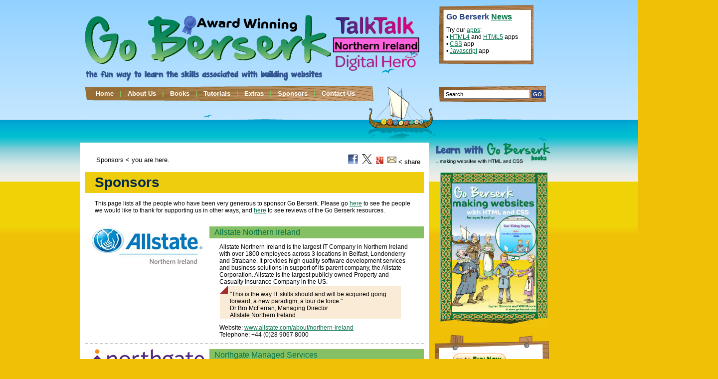

--- FILE ---
content_type: text/html; charset=UTF-8
request_url: https://go-berserk.com/sponsors.php
body_size: 8599
content:
<!DOCTYPE html PUBLIC "-//W3C//DTD XHTML 1.0 Transitional//EN" "http://www.w3.org/TR/xhtml1/DTD/xhtml1-transitional.dtd">
<html xmlns="http://www.w3.org/1999/xhtml" lang="en">
<head>
	<meta http-equiv="Content-Type" content="text/html; charset=utf-8" />
	<meta http-equiv="expires" content="Mon, 4 Jan 2038 11:12:01 GMT" /> 
	<meta http-equiv="Last-Modified" content="Mon, 17 Jan 2012 01:00:00 GMT" />
	<meta name="description" content="Sponsors Companies IT Go Berserk learning web design and programming" />
	<meta name="keywords" content="Sponsors Companies IT Go Berserk learn HTML CSS Javascript VB .NET Java Flash kids children Vikings" />
    <title>Sponsors | Go Berserk</title>
    <link rel="stylesheet" href="css/SiteStyle.css" type="text/css" />
	<link rel="shortcut icon" href="./images/favicon.ico" />
    <!--<link rel="stylesheet" href="css/HomeStyle.css" type="text/css" />-->
</head>
<body><script type="text/javascript">

  var _gaq = _gaq || [];
  _gaq.push(['_setAccount', 'UA-32256075-1']);
  _gaq.push(['_trackPageview']);

  (function() {
    var ga = document.createElement('script'); ga.type = 'text/javascript'; ga.async = true;
    ga.src = ('https:' == document.location.protocol ? 'https://ssl' : 'http://www') + '.google-analytics.com/ga.js';
    var s = document.getElementsByTagName('script')[0]; s.parentNode.insertBefore(ga, s);
  })();

</script><div id="Header">
		<div style="clear:both;"></div>
	<div id="Logo">
		<a href="http://talktalkdigitalheroes.co.uk"><img src="images/TalkTalkGoBerserkLogo1A.png" alt="Go Berserk Logo Talk Talk NI Digital Hero" /></a>
	</div>
    <div id="NewsFeed">
    	<div id="LatestNews">
        	<h4 class="NewsFeed">Go Berserk <a href="news.php">News</a></h4>
Try our <a href="books.php">apps</a>:<br /> 
&#8226; <a href="https://html4app.go-berserk.com">HTML4</a> and <a href="https://html5app.go-berserk.com">HTML5</a> apps<br />
&#8226; <a href="https://cssapp.go-berserk.com">CSS</a> app<br />
&#8226; <a href="https://javascriptapp.go-berserk.com">Javascript</a> app        </div>
    </div>
	<div id="Navigation">
        <div id="NavigationBar">
            <ul>
                <li><a href="index.php">Home</a></li>
                <li class="Spacer">|</li>
                <li><a href="aboutUs.php">About Us</a></li>
                <li class="Spacer">|</li>
                <li><a href="books.php">Books</a></li>
                <li class="Spacer">|</li>
                <li><a href="tutorials.php">Tutorials</a></li>
                <li class="Spacer">|</li>
                <li><a href="extras.php">Extras</a></li>
                <li class="Spacer">|</li>
                <li><a href="sponsors.php">Sponsors</a></li>
                <li class="Spacer">|</li>
                <li><a href="contactUs.php">Contact Us</a></li>
            </ul>
        </div>
        <div style="clear:both;"></div>
    </div>
    <div id="SearchBar">
    	<form method="get" action="http://www.google.com/search" >
    		<input type="text" id="Search" name="q" value="Search" onblur="if (this.value == '') {this.value = 'Search';}"  onfocus="if (this.value == 'Search') {this.value = '';}" class="SiteSearch" />
   			<input type="submit" name="SearchBtn" id="SearchBtn" value="GO" class="SearchBtn" />
			<input type="hidden"  name="sitesearch" value="go-berserk.com" checked />
    	</form>
    </div>
	
    <div style="clear:both;"></div>
	<div id="Ship">
		<marquee direction="left" behavior="scroll" scrollamount="1">
			<img src="./images/vikship3.gif" alt="ship" height="80px"/>
			
		</marquee>
	</div></div>
<div id="Container">
	<div id="LeftPanel">
		<div id="BreadCrumb1">
             
			<table>
				<tr>
					<td width="500px">
			  <a href="sponsors.php">Sponsors</a> < you are here. 
					</td>
					<td align="right">
						<span title="share this page on FaceBook"><a href="http://facebook.com/sharer.php?u=http://www.go-berserk.com/sponsors.php"><img  src="images/Facebook20h.png" alt="FaceBook" /></a></span>&nbsp;
<span title="share this page on Twitter"><a href="http://twitter.com/share?text=Go%20Berserk%20link&url=http://www.go-berserk.com/sponsors.php"><img  src="images/TwitterB20h.png" alt="Twitter" /></a></span>&nbsp;
<span title="share this page on Google Plus"><a href="https://plus.google.com/share?url=http://www.go-berserk.com/sponsors.php"><img  src="images/gplus-logo15h.png" height="15px" alt="GooglePlus" /></a></span>&nbsp;
<span title="email this page as a link"><a href="mailto:?subject=www.go-berserk.com/sponsors.php&body=www.go-berserk.com/sponsors.php"><img  src="images/emaila15h.png" height="15px" alt="Email" /></a></span>
< <span title="share this page on social media and by email">share</span>					</td>
				</tr>
			</table>
        </div>
		
    	<h1 class="Yellow">Sponsors</h1>
    	<p><br />
		This page lists all the people who have been very generous to sponsor Go Berserk. Please go <a href="Supporters.php">here</a> to see the people we would like to thank for supporting us in other ways, and <a href="reviews.php">here</a> to see reviews of the Go Berserk resources.
		</p>
		<div class="Sponsor">
        	<div class="SponsorLogo">
            	<a name="Allstate"></a>
				<a href="http://www.allstate.com/about/northern-ireland"><img src="images/sponsor_allstate.png" alt="Allstate Northern Ireland" /></a>
            </div>
            <div class="SponsorDetails">
            	<h4 class="SponsorTitle">Allstate Northern Ireland</h4>
                <p>Allstate Northern Ireland is the largest IT Company in Northern Ireland with over 1800 employees across 3 locations in Belfast, Londonderry and 
                Strabane. It provides high quality software development services and business solutions in support of its parent company, the Allstate Corporation. 
                Allstate is the largest publicly owned Property and Casualty Insurance Company in the US.</p>
                <p class="quotebox">
				"This is the way IT skills should and will be acquired going forward; a new paradigm, a tour de force."<br />
                Dr Bro McFerran, Managing Director<br />
                Allstate Northern Ireland
				</p>
                <p>Website: <a href="http://www.allstate.com/about/northern-ireland">www.allstate.com/about/northern-ireland</a><br />
                Telephone: +44 (0)28 9067 8000
				</p>
            </div>
            <div style="clear:both"></div>
        </div>    
        <div class="Sponsor">
        	<div class="SponsorLogo">
            	<a name="Northgate"></a>
				<a href="http://www.northgate-managedservices.com"><img src="images/sponsor_northgate.png" alt="Northgate Managed Services" /></a>
            </div>
            <div class="SponsorDetails">
            	<h4 class="SponsorTitle">Northgate Managed Services</h4>
                <p>Northgate Managed Services is one of the UK's leading IT services companies providing managed, cloud based and infrastructure services to public, 
                private and third sector organisations throughout the UK. With over 30 years' experience in the education sector, Northgate provides technology 
                services and solutions to over 1,300 schools across the UK, successfully supporting more than 360, 000 teachers and learners.</p>
                <p class="quotebox">"Through sponsorship of Go Berserk, Northgate aim to continue engaging with primary and secondary school children and bringing them something 
                different that stimulates their future interest in technology."<br />
                Andy Ross, Chief Executive<br />
                Northgate Managed Services</p>
                <p>Website: <a href="http://www.northgate-managedservices.com">www.northgate-managedservices.com</a><br />
                Telephone: +44 (0)28 9085 9085<br />
                Email: <a href="mailto:info@northgate-is.com">info@northgate-is.com</a></p>
            </div>
            <div style="clear:both"></div>
        </div>
		<div class="Sponsor">
        	<div class="SponsorLogo">
            	<a name="LibertyIT"></a>
				<a href="http://www.liberty-it.co.uk"><img src="images/sponsor_liberty_it.png" alt="Liberty IT" /></a>
            </div>
            <div class="SponsorDetails">
            	<h4 class="SponsorTitle">Liberty IT</h4>
                <p>Based in the heart of Belfast City Centre Liberty IT is a vibrant software development operation. 
				Liberty IT's mission is to create applications for its parent company <a href="http://libertymutual.com">Liberty Mutual</a> in support of its world leading insurance products and services.
				Liberty IT currently employs 250 software professionals in superb modern offices.</p>
                <p class="quotebox">"This book gives children a great insight into the exciting world of software development."<br />
				William Hamilton, Managing Director<br /> 
				Liberty IT</p>
                <p>Website: <a href="http://www.liberty-it.co.uk">www.liberty-it.co.uk</a><br />
                Telephone: +44 (0)28 9044 5500<br />
                Email: <a href="mailto:info@liberty-it.co.uk">info@liberty-it.co.uk</a></p>
            </div>
            <div style="clear:both"></div>
        </div>
		<div class="Sponsor">
        	<div class="SponsorLogo">
            	<a name="Citi"></a>
				<a href="http://www.citigroup.com/citi/"><img src="images/sponsor_citi.png" alt="Citi" /></a>
            </div>
            <div class="SponsorDetails">
            	<h4 class="SponsorTitle">Citi</h4>
                <p>The future for Citi Belfast has to be around delivering value to Citi through innovation, focusing on re-engineering processes to improve productivity and controls, on innovation, both from within our organisation and in collaboration with local universities.<br />
				The aim is to establish Belfast as a global centre of excellence for re-engineering and innovation within the Citi network.</p>
                <p class="quotebox">"This is a great way to capture the imagination and  interest of the next generation of technologists."<br />
				John Healy, Director<br /> 
				Citi</p>
                <p>Website: <a href="http://www.citigroup.com/citi/">www.citigroup.com</a><br />
                Telephone: +44 (0)28 9040 9747<br />
                </p>
            </div>
            <div style="clear:both"></div>
        </div>
		<div class="Sponsor">
        	<div class="SponsorLogo">
            	<a name="ArtsCouncil"></a>
				<a href="http://www.artscouncil-ni.org">
				<img src="images/sponsor_artscouncilni.png" alt="CIIF" /></a>
            </div>
            <div class="SponsorDetails">
            	<h4 class="SponsorTitle">Arts Council of Northern Ireland</h4>
                <p>The Arts Council is the lead development agency for the arts in Northern Ireland. We are the main support for artists and arts organisations, offering a broad range of funding opportunities through our Exchequer and National Lottery funds..</p>
                <p>Go Berserk has received funding from the Arts Council through the Creative Industries Innovation Fund which we are using to create an eBook.</p>
                <p>Website: <a href="http://www.artscouncil-ni.org/default.asp">www.artscouncil-ni.org</a><br />
                Telephone: +44 (28) 90385200<br />
				Email: <a href="mailto:info@artscouncil-ni.org">info@artscouncil-ni.org</a><br />
                </p>
            </div>
            <div style="clear:both"></div>
        </div>
		<div class="Sponsor">
        	<div class="SponsorLogo">
				<a name="TotalMobile"></a>
            	<a href="http://www.totalmobile.co.uk/"><img src="images/TotalMobileLogoT.png" alt="TotalMobile" /></a>
            </div>
            <div class="SponsorDetails">
            	<h4 class="SponsorTitle">TotalMobile</h4>
				<p>
				TotalMobile has been successfully developing and selling enterprise software for more than 25 years, initially as TASK Software, then since 2001 as Consilium Technologies and now as TotalMobile Ltd.<br /><br />
				TotalMobile provides the TotalMobile App Platform to a range of Government, Private Sector and Healthcare customers in the US and Europe, as well as throughout the UK and Ireland. We also work with a range of software and systems integration partners. Our partner related business more than doubles every year.
				</p>
				<p class="quotebox">"The future winners will be those countries and companies that have the best software development skills. Therefore we need as many of our kids as possible to be able to read code. Go Berserk is one of the best initiatives I've seen to deliver this. Every child should have access."<br />
				Colin Reid, Chief Executive<br /> 
				Total Mobile</p>
                <p>Website: <a href="http://www.totalmobile.co.uk/">www.totalmobile.co.uk</a><br />
                Telephone: +44 (28) 9033 0111<br />
				Email: <a href="mailto:info@totalmobile.co.uk">info@totalmobile.co.uk</a><br />
                </p>
            </div>
            <div style="clear:both"></div>
        </div>
		<div class="Sponsor">
        	<div class="SponsorLogo">
            	<a name="CMEGroup"></a>
				<img src="images/CMEGroupLogo.gif" alt="CMEGroup" width="200px" />
            </div>
            <div class="SponsorDetails">
            	<h4 class="SponsorTitle">CME Group</h4>
				<p>
					CME Group provides the widest range of futures and options products available on any exchange, covering all major asset types.<BR />
We provide trading platforms to allow traders and firms to trade over-the-counter products together with futures, swaps and options.<BR />
The CME Belfast office is an inspirational and innovative technology and support centre delivering to the global CME Group business. Officially opened in October 2012, the office has grown substantially to 150 employees and we expect to continue to grow.
				</p>
				 <p class="quotebox">"Through sponsorship of the Go Berserk book, CME Belfast can play an important part in the development of key technology skills within our youth. I'm sure we can all remember at least one inspiration from our younger years that helped influence and shape our careers, and this type of material can help generate that spark in a child, which can lead on to much bigger and better things."<br />
				Alison Hamilton, Executive Director Software Engineering<br /> 
				Head of CME Group, Belfast</p>
				<p>Website: <a href="http://www.cmegroup.com/">http://www.cmegroup.com</a><br />
Email: <a href="mailto:BBOO@cmegroup.com">BBOO@cmegroup.com</a><br />
Tel: 028 9089 6600
</p>
            </div>
            <div style="clear:both"></div>
        </div>
		<div class="Sponsor">
        	<div class="SponsorLogo">
            	<a name="Fujitsu"></a>
				<a href="http://www.uk.fujitsu.com/"><img src="images/Fujitsu200w.png" alt="Fujitsu" width="200px" /></a>
            </div>
            <div class="SponsorDetails">
            	<h4 class="SponsorTitle">Fujitsu</h4>
				<p>
					Fujitsu is the leading Japanese information and communication technology (ICT) company offering a full range of technology products, solutions and services. We have a strong history in Northern Ireland with a 35 year track record working with public and private sector organisations helping them to achieve their business objectives. Fujitsu's services and solutions touch the lives of millions of people each day through a range of everyday transactions online and on the high street. Fujitsu currently employs over 800 people in Belfast, Antrim and Derry/Londonderry. 
				</p>
				<p class="quotebox">"Fujitsu is delighted to sponsor this book which teaches Northern Ireland primary and secondary school children essential IT skills in a fun and engaging way."<br />
				Greg McDaid, Client Managing Director<br /> 
				Fujitsu</p>
				<p>Website: <a href="http://www.uk.fujitsu.com/">www.uk.fujitsu.com</a><br />
				Email: <a href="mailto:MarketingNI@uk.fujitsu.com">MarketingNI@uk.fujitsu.com</a><br />
                </p>
            </div>
            <div style="clear:both"></div>
        </div>
		
		<div class="Sponsor">
        	<div class="SponsorLogo">
            	<a name="Kainos"></a>
				<a href="http://www.kainos.com"><img src="images/KainosT200w.png" alt="Kainos" width="200px" /></a>
            </div>
            <div class="SponsorDetails">
            	<h4 class="SponsorTitle">Kainos</h4>
				<p>
					Kainos are one of the longest standing independent digital technology companies in the UK - 28 successful years in business. They employ over 650 staff, directly supporting the technology needs for over 150 global customers. They offer digital solutions in three primary markets: Healthcare, Government and Financial Services.
				</p>
				<p class="quotebox">"Go Berserk is a great way for kids to have fun while learning - and learning skills which will be fundamental throughout any future career. Fantastic."<br />
				Brendan Mooney, Managing Director<br /> 
				Kainos</p>
				<p>Website: <a href="http://www.kainos.com/">www.kainos.com</a><br />
				Contact: <a href="http://www.kainos.com/contact-us/">click here</a><br />
                </p>
            </div>
            <div style="clear:both"></div>
        </div>
		
    </div>
    <div id="RightPanel">
    	<p align="center">
	<a href="HTMLBook.php"><img src="images/GoBerserkBookCoverW.jpg" alt="Go Berserk Book" /></a>
</p>
<div id="NoticeBoard">
    <div id="PayPal">
		<form> 
				<table  border="0">
					<tr>
						<td colspan="2" align="center">
							
							<a href="HTMLBook.php#BuyNow"><img src="images/GoToBuyNow.png" alt="Buy Now" /></a> to buy for 
						</td>
					</tr>
					<tr>
						<td valign="top" colspan="2" style="text-align:center;">
							<font size="4" color="red"><b>&pound;11.99 <font size="4" color="black"><font size="2">US</font>&#36;17.99</font> &euro;13.99</b></font> (not incl. P&P)<br />
							for 1 or 2 books
						</td>
					</tr>
					<tr bgcolor="red">
						<td colspan="2" style="text-align:center;color:white;font-weight:bold;">
						Buy more and save!<br />
						Email <a href="mailto:sales@go-berserk.com" style="color:white;">sales@go-berserk.com</a><br />
						for 3 books or more.
						</td>
					</tr>
				</table>
			</form>
	</div>
</div>
<br />
<hr />

<br />
<!--
<p align="center">
	<table border="0" cellspacing="0" width="100%">
		<tr>
			<td align="center">
				<a href="HTMLMacApp.php"><img src="images/AmeliaApp/AmeliaAppCoverW.jpg" alt="Amelia's Flight Code Challenge App" /></a>
			</td>
		</tr>
	</table>
</p>
<div id="SmallNoticeBoard">
	<table border="0" cellspacing="0" width="100%">
		<tr>
		<tr>
			<td height="22px">
			</td>
		</tr>
			<td align="center">
				<a href="https://itunes.apple.com/us/app/amelia-earharts-flight-code/id663853313?ls=1&mt=8">Flight Code Challenge</a><br /><br />
				<a href="https://itunes.apple.com/us/app/amelia-earharts-flight-code/id663853313?ls=1&mt=8"><img width="150px" src="images/app-store.png" alt="Amelia Earhart's Flight Code Challenge, a new app from Go Berserk, available on the iPad App Store" /></a><br />
				
				for <font size="4" color="red"><b>&pound;2.49 <font size="4" color="black"><font size="2">US</font>&#36;3.99</font> &euro;3.59</b></font>
			</td>
		</tr>
	</table>
</div>
<br />

<hr />
<br />
<p align="center">
	<table border="0" cellspacing="0" width="100%">
		<tr>
			<td align="center">
				
				<a href="https://itunes.apple.com/us/book/go-berserk-on-mac-making-websites/id690294673?ls=1">
					<img src="images/eBook/EBookFrontCoverW.jpg" width="250px" alt="Go Berserk making a website" />
				</a>
			</td>
		</tr>
	</table>
</p>
<div id="SmallNoticeBoard">
	<table border="0" cellspacing="0" width="100%">
		<tr>
		<tr>
			<td height="22px">
			</td>
		</tr>
			<td align="center">
				<a href="https://itunes.apple.com/us/book/go-berserk-on-mac-making-websites/id690294673?ls=1">Make Websites on a Mac</a><br /><br />
				<a href="https://itunes.apple.com/us/book/go-berserk-on-mac-making-websites/id690294673?ls=1"><img width="150px" src="images/AvailableOniBookStoreT.png" alt="Go Berserk making a complete webpage, a new e-book available on the iBookstore" /></a><br />
				for <font size="4" color="red"><b>&pound;5.49 <font size="4" color="black"><font size="2">US</font>&#36;9.99</font> &euro;7.99</b></font>
			</td>
		</tr>
	</table>
</div>
<br />
-->
<p align="center">
	<a href="CSSBook.php"><img src="images/CSSBookFrontCover300w.jpg" width="250px" alt="Go Berserk CSS Book" /></a>
</p>
<div id="NoticeBoard">
    <div id="PayPal">
		<form> 
				<table  border="0">
					<tr>
						<td colspan="2" align="center">
							
							<a href="CSSBook.php#BuyNow"><img src="images/GoToBuyNow.png" alt="Buy Now" /></a> to buy for a <font size="3" color="red"><b>special price</b></font> of
						</td>
					</tr>
					<tr>
						<td valign="top" colspan="2" style="text-align:center;">
							<font size="4" color="red"><b>&pound;8.99 <font size="4" color="black"><font size="2">US</font>&#36;13.99</font> &euro;11.99</b></font> (not incl. P&P)<br />
							for 1 or 2 books
						</td>
					</tr>
					<tr bgcolor="red">
						<td colspan="2" style="text-align:center;color:white;font-weight:bold;">
						Buy more and save!<br />
						Email <a href="mailto:sales@go-berserk.com" style="color:white;">sales@go-berserk.com</a><br />
						for 3 books or more.
						</td>
					</tr>
				</table>
			</form>
	</div>
</div>
<br />
<hr />    </div>
    <div style="clear:both;"></div>
</div>
<div id="Footer">
		<div id="FooterGrass"><img src="images/FooterGrass.png" alt="Grass" /></div>
    <div id="FooterNavigation">
    	<div class="FooterNavBar">
        	<ul>
                <li><a href="books.php" class="Title">Books and Apps</a></li>
                <li><a href="books.php#GoBerserkHTMLBook">a. HTML and CSS</a></li>
				<li><a href="books.php#GoBerserkHTMLApp">b. HTML5 app</a></li>
                <li><a href="books.php#CSSBook">c. CSS</a></li>
				<li><a href="books.php#JavascriptBook">d. Javascript</a></li>
                
                <!--<li><a href="VB.php">d. VB.NET</a></li>
                <li><a href="MobilePrograms.php">e. Mobile Programs</a></li>-->
            </ul>
			<br />
			<ul>
                <li><a href="tutorials.php" class="Title">Tutorials</a></li>
                <li><a href="tutorials.php#HTML">a. HTML</a></li>
                <!--<li><a href="tutorials.php#CSS">b. CSS</a></li>-->
                <!--<li><a href="#">c. Javascript</a></li>-->
            </ul>
    	</div>
        <div class="FooterNavBar">
        	<!--<ul>
                <li><a href="tutorials.php" class="Title">Tutorials</a></li>
                <li><a href="tutorials.php#HTML">a. HTML</a></li>-->
                <!--<li><a href="tutorials.php#CSS">b. CSS</a></li>-->
                <!--<li><a href="#">c. Javascript</a></li>-->
            <!--</ul>-->
			<!--<ul>
                <li><a href="books.php" class="Title">iPad Apps</a></li>
                <li><a href="books.php#AmeliaApp">a. Flight Code Challenge</a></li>
            </ul>
			<br />-->
			<ul>
                <li><a href="books.php" class="Title">iBookstore e-books</a></li>
                <li><a href="books.php#FreeEbook">a. free HTML e-book</a></li>
            </ul>

    	</div>
        <div class="FooterNavBar">
        	<ul>
                <li><a href="extras.php" class="Title">Extras</a></li>
                <li><a href="extras.php#Games">a. Games</a></li>
                <li><a href="extras.php#Resources">b. Resources</a></li>
                <li><a href="extras.php#Tools">c. Tools</a></li>
                <li><a href="extras.php#Themes">d. Themes</a></li>
                <li><a href="extras.php#Quizzes">e. Quizzes</a></li>
				<!--
                <li><a href="gallery.php">f. Gallery</a></li>
				-->
            </ul>
    	</div>
        <div class="FooterNavBar">
        	<ul>
                <li><a href="aboutUs.php" class="Title">About Us</a></li>
             	<li><a href="contactUs.php" class="Title">Contact Us</a></li>
              	<li><a href="FAQs.php" class="Title">Questions</a></li>
               	<li><a href="dictionary.php" class="Title">Dictionary</a></li>
                <li><a href="news.php" class="Title">News</a></li>
            </ul>
    	</div>
        <div style="clear:both;"></div>
    </div>
    <div id="FooterFacebook">
    	<p><img src="images/FindUs.png" alt="Find Us" /><br />
        <a href="http://www.facebook.com/GoBerserkBooks"><img src="images/FacebookLogo.png" alt="Facebook Logo" /></a><br />
		<a href="http://www.youtube.com/GoBerserkBooks"><img src="images/YouTube_Icon66x27.png" alt="Youtube Logo" /></a><br />
        <a href="http://www.twitter.com/GoBerserk1" style="color:white;font-size:120%;"><img src="images/twitter.gif" alt="Twitter" height="15px" />@goberserk1</a>
		<br  /><br /> <!--style="line-height:80%;" -->
		<font size="2" color="white"><b>like us ></b></font><span title="share this on FaceBook"><a href="http://facebook.com/sharer.php?u=http://www.go-berserk.com/index.php"><img  src="images/Facebook20hT.gif" alt="FaceBook" /></a>&nbsp;</span>
		<span title="share this on Twitter"><a href="http://twitter.com/share?text=Go%20Berserk%20link&url=http://www.go-berserk.com/index.php"><img  src="images/TwitterTLogo20h.gif" alt="Twitter" /></a>&nbsp;</span>
		<span title="share this on Google Plus"><a href="https://plus.google.com/share?url=http://www.go-berserk.com/index.php"><img  src="images/gplus-logo15h.png" height="15px" alt="GooglePlus" /></a>&nbsp;</span>
		<span title="email this as a link"><a href="mailto:?subject=www.go-berserk.com/books.php?#GoBerserkHTMLBook&body=www.go-berserk.com/index.php"><img  src="images/emaila15hT.gif" height="15px" alt="Email" /></a></span> 
		</p>
	</div>
    <div id="FooterSponsors">
    	<a href="sponsors.php"><img src="images/FooterSponsors.png" /></a>
    </div>
    <div style="clear:both;"></div> 		</div>
</body>
</html>


--- FILE ---
content_type: text/css
request_url: https://go-berserk.com/css/SiteStyle.css
body_size: 3540
content:
@charset "utf-8";
/* CSS Document */
body{
	margin:0px;
	padding:0px;
	/*background-color:#ECEEEF;*/
	background-color:#F0C007;
	/*background-color:#EDCD0D;*/
	background-image:url(../images/NormalBackground.png);
	background-repeat:repeat-x;
	font-family:Arial, Helvetica, sans-serif;
	font-size:75%;
}
h1.Green{
	margin:0px;
	padding:5px 0px 5px 20px;
	background-color:#007246;
	color:#fff;
	font-size:230%;
	font-weight:bold;
}
h1.Yellow{
	margin:0px;
	padding:5px 0px 5px 20px;
	background-color:#EDCD0D;
	color:#00274C;
	font-size:230%;
	font-weight:bold;
}
.Yellow{
	background-color:#EDCD0D;
	color:#00274C;
}

.FireBrick{
	background-color:firebrick;
	color:#fff;
}
.WarningH3{
	/*background-color:firebrick;*/
	color:#fff;
}

.WarningHeader{
	font-weight:bold;
	font-size:.75em;
	color:white;
}
.WarningText{
	background-color:pink;
	padding-left:20px;
}

.Purple {
	background-color:purple;
	color:#fff;
}
.Red {
	background-color:red;
	color:#fff;
}
h2{
	margin:0px;
	padding:5px 0px 5px 20px;
	background-color:#85C164;
	color:#007246;
	font-size:170%;
	font-weight:normal;
}
h3{
	margin:0px;
	padding:5px 0px 5px 20px;
	background-color:#CB1880;
	color:#fff;
	font-size:130%;
	font-weight:normal;
}

h4{
	margin:0px;
	padding:5px 0px 5px 20px;
	background-color:gold;
	color:black;
	font-size:115%;
	font-weight:normal;
}

h4.NewsFeed{
	margin:0px;
	padding:0px 0px 10px 0px;
	background-color:white;
	color:#284280;
	font-weight:bold;
	font-size:130%	
}
h4.Board{
	margin:0px;
	margin-left: 10px;
	padding: 0px 0px 0px 0px;
	background-color:white;
	color:#284280;
	font-weight:bold;
	font-size:130%	
}
h4.SponsorTitle{
	margin:0px;
	padding:3px 0px 3px 10px;
	background-color:#85C164;
	color:#007246;
	font-size:130%;
	font-weight:normal;
}
form{
	margin:0px;
	padding:0px;
}
p{
	margin:0px;
	padding:0px 0px 15px 0px;
}
img{
	border:0px;
}
a, a:link, a:active, a:visited{
	color:#007246;
}
a:hover{
	color:#CB1880;
}

/*Header CSS*/
#Header{
	margin:0px auto;
	padding:0px;
	width:960px;
	height:286px;
	background:url(../images/HeaderBackground.png) no-repeat;
}
#Logo{
	margin:30px 0px 10px 10px;
	float:left;
	width:700px;
}
#NewsFeed{
	margin:10px 10px 0px 10px;
	float:left;
	width:190px;
	height:150px;
	background:url(../images/NewsFeed.png) no-repeat;
}
#Awards{
	position:absolute;
	margin:10px 10px 0px 10px;
	/*right: 200px; */
	left: 510px;
	top:0px;
	/*left:100px;*/
	/*width:100%; */
	/*height:20px; */
	width:190px;
	height:250px;
	background:url(../images/NewsFeed2.png) no-repeat;
}
ul.AwardBody {
	padding:0px;
	margin:0px;
	margin-left:15px;
	list-style-type: none;
}
ul.AwardTitle
{
	padding:0px;
	margin:0px;
	margin-left:5px;
	/*list-style: none;*/
	list-style-image: url(../images/RosetteSmall15w.png);
}
.Winner
{
	font-size: 100%;
	font-weight: bold;
	color:red;
}
.Commended
{
	font-size: 90%;
	font-weight: bold;
	color:blue;
}
.Nominated
{
	font-size: 90%;
	font-weight: bold;
	color:blue;
}
#LatestAwards{
	margin-top: 5px;
	padding:15px;
}
#LatestNews{
	padding:15px;
}
/*Navigation CSS*/
#Navigation{
	margin:0px 0px 10px 10px;
	padding: 0px;
	float:left;
	width:700px;
}
#NavigationBar{
	padding-left:10px;
	background-image:url(../images/NavigationBackground.png);
	background-repeat:no-repeat;
	height:32px;
}
#NavigationBar ul{
	list-style:none;
	margin:0px auto;
	padding:0px;
}
#NavigationBar li{
	float:left;
}
#NavigationBar li a{
	color:#fff;
	font-size:13px;
	display:block;
	height:16px;
	text-decoration:none;
	font-weight:bold;
	padding:8px 12px 7px 12px;
}
#NavigationBar li a:hover{
	color:#007246;
	font-size:13px;
	display:block;
	height:16px;
	text-decoration:none;
	font-weight:bold;
	padding:8px 12px 7px 12px;
}
#NavigationBar li a.Selected{
	color:#007246;
	font-size:13px;
	display:block;
	height:16px;
	text-decoration:none;
	font-weight:bold;
	padding:8px 12px 7px 12px;
}
#NavigationBar li.Spacer{
	color:#85C164;
	font-size:13px;
	font-weight:bold;
	padding:8px 0px 7px 0px;
}
#SubNavigationBar{
	padding: 0px 0px 0px 15px;
}
#SubNavigationBar ul{
	list-style:none;
	margin:0px auto;
	padding:0px;
}
#SubNavigationBar li{
	float:left;
}
#SubNavigationBar li a{
	color:#284280;
	font-size:13px;
	display:block;
	height:16px;
	text-decoration:none;
	font-weight:normal;
	padding:7px;
}
#SubNavigationBar li a:hover{
	color:#fff;
	font-size:13px;
	display:block;
	height:16px;
	text-decoration:none;
	font-weight:normal;
	padding:7px;
}
#SubNavigationBar li a.Selected{
	color:#007246;
	font-size:13px;
	display:block;
	height:16px;
	text-decoration:none;
	font-weight:bold;
	padding:7px;
}
#SubNavigationBar li.Spacer{
	color:#fff;
	font-size:13px;
	font-weight:bold;
	padding-top:7px;
}
#Ship{
	position:absolute;
	top:205px;
	width:100%;
	height:20px;
}


/*Search CSS*/
#SearchBar{
	margin:0px 10px 0px 10px;
	padding:8px 0px 0px 10px;
	float:left;
	width:205px;
	height:35px;
	background:url(../images/SearchBackground.png) no-repeat;	
	color:#fff;
}

.SiteSearch{
	font-size:90%;
	width:165px;
}
.SearchBtn{
	font-size:90%;
	padding:2px 3px 2px 3px;
	border:0px;
	background-color:#284280;
	color:#fff;
	font-weight:bold;
}

/*Main Content CSS*/
#Container{
	margin:0px auto;
	padding:0px;
	width:960px;
	background:#F0C007;
}
#CentrePanel{
	margin:0px auto;
	padding:0px;
	width:960px;
	background:white;
}
#LeftPanel{
	margin:0px;
	padding:10px;
	float:left;
	width:680px;
	background-color:#fff;
}
#LeftPanel p{
	padding-left:20px;
	padding-right:20px;
}
#Col1{
	float:left;
	width:450px
}
#Col2{
	float:left;
	width:230px;
}
#Col2 p{
	padding:0px 0px 15px 0px;
}
#RightPanel{
	float:left;
	width:260px;
	background:url(../images/GoBerserkBookTitle.png) no-repeat;
	padding-top:60px;
}

/*Tutorial CSS*/
.TutorialCategory{
	margin:0px;
	padding:5px 0px 5px 20px;
	float:left;
	width:200px;
}
.TutorialCategory ul{
	list-style:none;
	margin:0px auto;
	padding:0px;
}
.TutorialCategory li{
	padding-bottom:5px;
}
.TutorialCategory li a{
	color:#000;
	text-decoration:none;
	font-weight:bold;
}
.TutorialCategory li a:hover{
	color:#CB1880;
	text-decoration:none;
	font-weight:bold;
}
.TutorialDescription{
	margin:0px;
	padding:5px 0px 5px 10px;
	float:left;
	width:450px;
}
.TutorialDescription ul{
	list-style:none;
	margin:0px auto;
	padding:0px;
}
.TutorialDescription li{
	padding-bottom:5px;
}

/*Footer CSS*/
#Footer{
	margin:0px auto;
	padding:0px 0px 15px 0px;
	width:960px;
	background:#008258;
}
#FooterGrass{
	position:relative;
	top:-10px;
}
#FooterNavigation{
	float:left;
	width:560px;
}
#FooterFacebook{
	float:left;
	width:150px;
}
#FooterSponsors{
	margin:0px;
	padding:10px; 
	float:left;
	width:220px;
	background-color:#fff;
}	

/*Footer Navigation CSS*/
.FooterNavBar{
	float:left;
	padding-left:17px;
}
.FooterNavBar ul{
	list-style:none;
	margin:0px auto;
	padding:0px;
}
.FooterNavBar li a{
	color:#fff;
	font-size:12px;
	display:block;
	height:16px;
	text-decoration:none;
	font-weight:normal;
	padding:0px 12px 3px 12px;
}
.FooterNavBar li a:hover{
	color:#85C164;
	font-size:12px;
	display:block;
	height:16px;
	text-decoration:none;
	font-weight:normal;
	padding:0px 12px 3px 12px;
}
.FooterNavBar li a.Title{
	color:#85C164;
	font-size:13px;
	display:block;
	height:16px;
	text-decoration:none;
	font-weight:bold;
	padding:0px 12px 3px 12px;
}
.FooterNavBar li a.Title:hover{
	color:#fff;
	font-size:13px;
	display:block;
	height:16px;
	text-decoration:none;
	font-weight:bold;
	padding:0px 12px 3px 12px;
}

/*BreadCrumb CSS*/
#BreadCrumb{
	padding:20px 0px 0px 20px;
	font-size:110%;
	color:#fff;
}
#BreadCrumb a{
	color:#fff;
	text-decoration:none;
}
#BreadCrumb a:hover{
	color:#F0C007;
	text-decoration:none;
}

/*BreadCrumb CSS*/
#BreadCrumb1{
	padding:10px 0px 10px 20px;
	font-size:110%;
	color:black;
}
#BreadCrumb1 a{
	color:black;
	text-decoration:none;
}
#BreadCrumb1 a:hover{
	color:blue;
	text-decoration:none;
}

/*Sponsors CSS*/
.Sponsor{
	margin:0px;
	padding:10px 0px 10px 0px;
	border-bottom:2px dashed #ccc;
}
.SponsorLogo{
	float:left;
	width:250px;
	text-align:center;
}
.SponsorDetails{
	margin:0px 0px 0px 0px;
	float:left;
	width:430px;
}
.SponsorDetails p{
	padding:10px 10px 0px 10px;
}

/*Contact Form CSS*/
.CFormLabel{
	padding-left:20px;
	font-weight:bold;
	color:#007246;
	float:left;
	width:90px;
	
}
.CFormField{
	float:left;
	width:320px;
}
.CFormInput{
	background-color:#85C164;
	border:0px;
	width:320px;
	padding:2px;
	color:black;
	font-family:Arial, Helvetica, sans-serif;
}
.CFormSubmit{
	background-color:#CB1880;
	border:0px;
	padding:3px 10px 3px 10px;
	color:white;
	font-weight:bold;
}
.CFormInput1{
	background-color:gold;
	border:0px;
	width:320px;
	padding:2px;
	font-weight:bold;
	color:black;
	font-family:Arial, Helvetica, sans-serif;
}

/*Notice Board*/
#NoticeBoard{
	margin-left:10px;
	background:url(../images/NoticeBoard.png) no-repeat;
	height:280px;
}
#SmallNoticeBoard{
	margin-left:10px;
	background:url(../images/SmallNoticeBoard.png) no-repeat;
	height:150px;
}
#PayPal{
	margin:0px;
	padding:35px 35px 20px 20px;
}
#BlackBoard{
	margin:0px;
	padding:20px 35px 20px 10px;
}

/* Berserk Styles */
.warning {
   position:relative;
	top: -10px;
   width: 250px;
   padding:1px 1px;
   margin-left: 20px;
   color: black;
   background:pink;
	font-size: small;
	text-align: center;
	border: 2px solid black;
}
.quotebox {
   position:relative;
   width: 75%;
   left: 20px;
   padding: 10px;
   margin:1px;
   color: black;
   background: antiquewhite;
}
.quotebox:before {
   content:"";
   position:absolute;
   top:0;
   left:0;/*right*/
   border-width:16px 16px 0 0 ; /* 0 16px 16px 0; */
   border-style:solid;
   border-color:white brown; /*brown yellowgreen*/
}

/* effects */
.emphasise
{
	color:red;
	font-weight: bold;
	font-family: "Comic Sans MS",Impact; 
}
.glow{
	filter: progid:DXImageTransform.Microsoft.glow(Color=red, Strength=20);
	text-shadow: 0 0 0.2em red;
	color:black;
	height: 10px;
}
.redshadow{
	filter: progid:DXImageTransform.Microsoft.Shadow(Color=red, direction=135);
	text-shadow: 0.2em 0.2em 0.1em red;
	color:black;
}

.blueshadow{
	filter: progid:DXImageTransform.Microsoft.Shadow(Color=purple, direction=135);
	text-shadow: 0.2em 0.2em 0.05em purple;
	color:lightblue;
}
.whiteshadow{
	filter: progid:DXImageTransform.Microsoft.Shadow(Color=white, direction=135);
	text-shadow: 0.1em 0.1em 0.1em white;
}


/* code for tutorials */
.tutorial
{
	font-size: larger;	

}

.emphasis
{
	color: darkgreen;
	font-style: italic;		
}
.tag
{
	color: blue;
}
.newcode
{
	color: red;
}
.code 
{
	color: blue;
	border: 2px dashed lightgrey;
	background: aliceblue;
	padding-left: 4px;
	margin: 1 1 1 1;
}
.results 
{
	color: darkblue;
	border: 2px solid darkblue;
	background: white;
	padding: 4 4 4 4;
	margin: 1 1 1 1;

}

/* certificate */

.certificate
{

	background: peachpuff;
	background-image:url('../images/parchmentb.gif');
	background-repeat:repeat;
	border: 2px solid brown;
	font-size: x-large;
	color: black;
	text-align:center;
	font-family: "Old English Text MT", "Monotype Corsiva", "Zapf Chancery", "Arial"

}
.certificatetitle
{
	font-size:200%;
	font-family: "Arial", "Times New Roman"		
}

div.certificate p:first-letter
{ 
	font-size:200%;
	text-transform: uppercase;
	color:red;
}

.PanelBox{
	border-color:gray;
	border-width:3px;
	border-style:solid;
}

.HalfPanel
{
	border-color:black;
	border-width:3px;
	border-style:solid;
}
.HalfPanelDiv
{
	height:250px;
	overflow:scroll;
}
.HalfPanelTextBox
{
	/*height:250px;
	overflow:scroll;
	border-color:black;
	border-width:3px;
	border-style:solid;*/
	resize:none;
}



#HomeContainer1{
	margin:0px auto;
	padding:0px;
	width:960px;
	background:#fff;
}
.HomeSection1{
	position:relative;
	margin:0px;
	padding:10px;
	float:left;
	width:220px;
	top:-20px;
	background-color:#fff;
}
#HomePupils1{
	margin:0px;
	padding:3px;
	background:#CB1880;
	width:214px;
	font-size:10px;
}
#HomeTeachers1{
	margin:0px;
	padding:3px;
	background:#C4D43E;
	width:214px;
	font-size:10px;
}
#HomeParents1{
	margin:0px;
	padding:3px;
	background:#00A8D6;
	width:214px;
	font-size:10px;
}
#HomeSponsors1{
	margin:0px;
	padding:3px;
	background:#EDCD0D;
	width:214px;
	font-size:10px;
}
.HomeSectionText1{
	padding:0px 5px 10px 5px;
}

